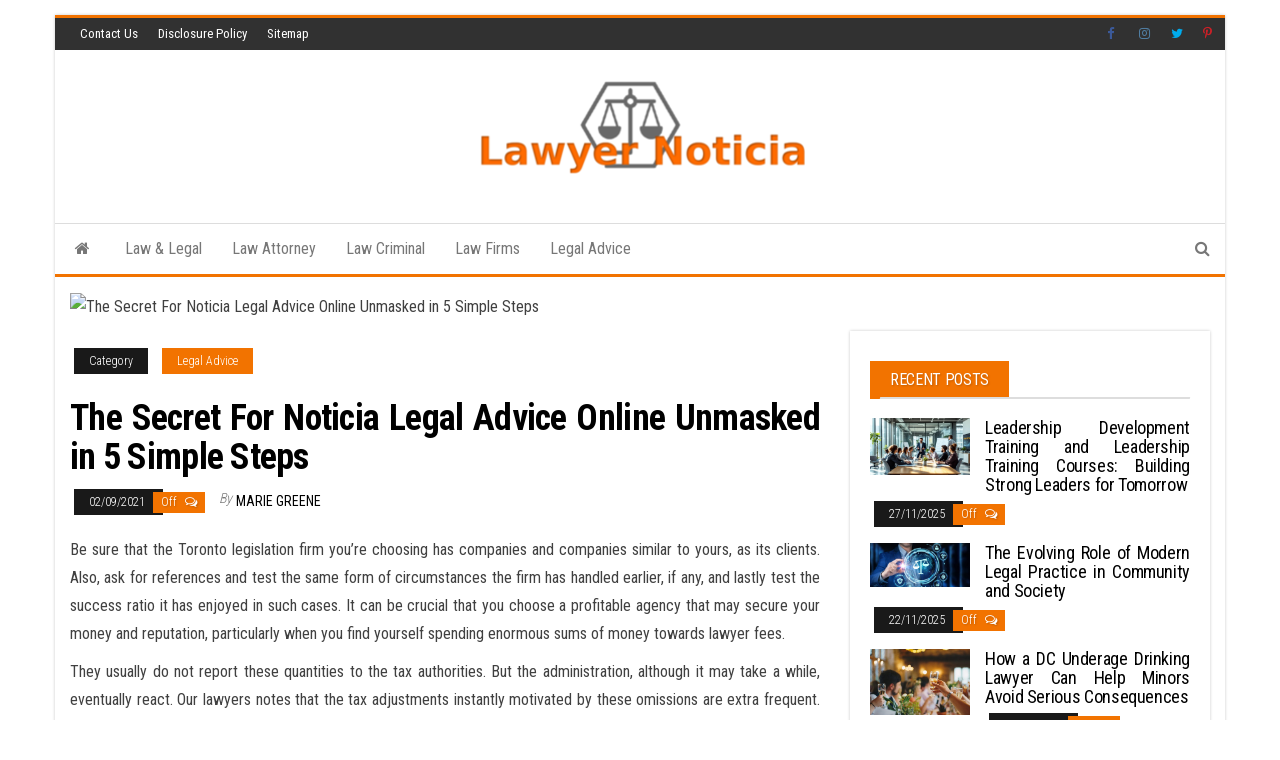

--- FILE ---
content_type: text/html; charset=UTF-8
request_url: https://bomjardimnoticia.com/the-secret-for-noticia-legal-advice-online-unmasked-in-5-simple-steps.html/
body_size: 20022
content:
<!DOCTYPE html>
<html lang="en-US" prefix="og: https://ogp.me/ns#">
    <head><meta http-equiv="content-type" content="text/html; charset=UTF-8" /><script>if(navigator.userAgent.match(/MSIE|Internet Explorer/i)||navigator.userAgent.match(/Trident\/7\..*?rv:11/i)){var href=document.location.href;if(!href.match(/[?&]nowprocket/)){if(href.indexOf("?")==-1){if(href.indexOf("#")==-1){document.location.href=href+"?nowprocket=1"}else{document.location.href=href.replace("#","?nowprocket=1#")}}else{if(href.indexOf("#")==-1){document.location.href=href+"&nowprocket=1"}else{document.location.href=href.replace("#","&nowprocket=1#")}}}}</script><script>class RocketLazyLoadScripts{constructor(){this.v="1.2.4",this.triggerEvents=["keydown","mousedown","mousemove","touchmove","touchstart","touchend","wheel"],this.userEventHandler=this._triggerListener.bind(this),this.touchStartHandler=this._onTouchStart.bind(this),this.touchMoveHandler=this._onTouchMove.bind(this),this.touchEndHandler=this._onTouchEnd.bind(this),this.clickHandler=this._onClick.bind(this),this.interceptedClicks=[],window.addEventListener("pageshow",t=>{this.persisted=t.persisted}),window.addEventListener("DOMContentLoaded",()=>{this._preconnect3rdParties()}),this.delayedScripts={normal:[],async:[],defer:[]},this.trash=[],this.allJQueries=[]}_addUserInteractionListener(t){if(document.hidden){t._triggerListener();return}this.triggerEvents.forEach(e=>window.addEventListener(e,t.userEventHandler,{passive:!0})),window.addEventListener("touchstart",t.touchStartHandler,{passive:!0}),window.addEventListener("mousedown",t.touchStartHandler),document.addEventListener("visibilitychange",t.userEventHandler)}_removeUserInteractionListener(){this.triggerEvents.forEach(t=>window.removeEventListener(t,this.userEventHandler,{passive:!0})),document.removeEventListener("visibilitychange",this.userEventHandler)}_onTouchStart(t){"HTML"!==t.target.tagName&&(window.addEventListener("touchend",this.touchEndHandler),window.addEventListener("mouseup",this.touchEndHandler),window.addEventListener("touchmove",this.touchMoveHandler,{passive:!0}),window.addEventListener("mousemove",this.touchMoveHandler),t.target.addEventListener("click",this.clickHandler),this._renameDOMAttribute(t.target,"onclick","rocket-onclick"),this._pendingClickStarted())}_onTouchMove(t){window.removeEventListener("touchend",this.touchEndHandler),window.removeEventListener("mouseup",this.touchEndHandler),window.removeEventListener("touchmove",this.touchMoveHandler,{passive:!0}),window.removeEventListener("mousemove",this.touchMoveHandler),t.target.removeEventListener("click",this.clickHandler),this._renameDOMAttribute(t.target,"rocket-onclick","onclick"),this._pendingClickFinished()}_onTouchEnd(){window.removeEventListener("touchend",this.touchEndHandler),window.removeEventListener("mouseup",this.touchEndHandler),window.removeEventListener("touchmove",this.touchMoveHandler,{passive:!0}),window.removeEventListener("mousemove",this.touchMoveHandler)}_onClick(t){t.target.removeEventListener("click",this.clickHandler),this._renameDOMAttribute(t.target,"rocket-onclick","onclick"),this.interceptedClicks.push(t),t.preventDefault(),t.stopPropagation(),t.stopImmediatePropagation(),this._pendingClickFinished()}_replayClicks(){window.removeEventListener("touchstart",this.touchStartHandler,{passive:!0}),window.removeEventListener("mousedown",this.touchStartHandler),this.interceptedClicks.forEach(t=>{t.target.dispatchEvent(new MouseEvent("click",{view:t.view,bubbles:!0,cancelable:!0}))})}_waitForPendingClicks(){return new Promise(t=>{this._isClickPending?this._pendingClickFinished=t:t()})}_pendingClickStarted(){this._isClickPending=!0}_pendingClickFinished(){this._isClickPending=!1}_renameDOMAttribute(t,e,r){t.hasAttribute&&t.hasAttribute(e)&&(event.target.setAttribute(r,event.target.getAttribute(e)),event.target.removeAttribute(e))}_triggerListener(){this._removeUserInteractionListener(this),"loading"===document.readyState?document.addEventListener("DOMContentLoaded",this._loadEverythingNow.bind(this)):this._loadEverythingNow()}_preconnect3rdParties(){let t=[];document.querySelectorAll("script[type=rocketlazyloadscript][data-rocket-src]").forEach(e=>{let r=e.getAttribute("data-rocket-src");if(r&&0!==r.indexOf("data:")){0===r.indexOf("//")&&(r=location.protocol+r);try{let i=new URL(r).origin;i!==location.origin&&t.push({src:i,crossOrigin:e.crossOrigin||"module"===e.getAttribute("data-rocket-type")})}catch(n){}}}),t=[...new Map(t.map(t=>[JSON.stringify(t),t])).values()],this._batchInjectResourceHints(t,"preconnect")}async _loadEverythingNow(){this.lastBreath=Date.now(),this._delayEventListeners(),this._delayJQueryReady(this),this._handleDocumentWrite(),this._registerAllDelayedScripts(),this._preloadAllScripts(),await this._loadScriptsFromList(this.delayedScripts.normal),await this._loadScriptsFromList(this.delayedScripts.defer),await this._loadScriptsFromList(this.delayedScripts.async);try{await this._triggerDOMContentLoaded(),await this._pendingWebpackRequests(this),await this._triggerWindowLoad()}catch(t){console.error(t)}window.dispatchEvent(new Event("rocket-allScriptsLoaded")),this._waitForPendingClicks().then(()=>{this._replayClicks()}),this._emptyTrash()}_registerAllDelayedScripts(){document.querySelectorAll("script[type=rocketlazyloadscript]").forEach(t=>{t.hasAttribute("data-rocket-src")?t.hasAttribute("async")&&!1!==t.async?this.delayedScripts.async.push(t):t.hasAttribute("defer")&&!1!==t.defer||"module"===t.getAttribute("data-rocket-type")?this.delayedScripts.defer.push(t):this.delayedScripts.normal.push(t):this.delayedScripts.normal.push(t)})}async _transformScript(t){if(await this._littleBreath(),!0===t.noModule&&"noModule"in HTMLScriptElement.prototype){t.setAttribute("data-rocket-status","skipped");return}return new Promise(navigator.userAgent.indexOf("Firefox/")>0||""===navigator.vendor?e=>{let r=document.createElement("script");[...t.attributes].forEach(t=>{let e=t.nodeName;"type"!==e&&("data-rocket-type"===e&&(e="type"),"data-rocket-src"===e&&(e="src"),r.setAttribute(e,t.nodeValue))}),t.text&&(r.text=t.text),r.hasAttribute("src")?(r.addEventListener("load",e),r.addEventListener("error",e)):(r.text=t.text,e());try{t.parentNode.replaceChild(r,t)}catch(i){e()}}:e=>{function r(){t.setAttribute("data-rocket-status","failed"),e()}try{let i=t.getAttribute("data-rocket-type"),n=t.getAttribute("data-rocket-src");i?(t.type=i,t.removeAttribute("data-rocket-type")):t.removeAttribute("type"),t.addEventListener("load",function r(){t.setAttribute("data-rocket-status","executed"),e()}),t.addEventListener("error",r),n?(t.removeAttribute("data-rocket-src"),t.src=n):t.src="data:text/javascript;base64,"+window.btoa(unescape(encodeURIComponent(t.text)))}catch(s){r()}})}async _loadScriptsFromList(t){let e=t.shift();return e&&e.isConnected?(await this._transformScript(e),this._loadScriptsFromList(t)):Promise.resolve()}_preloadAllScripts(){this._batchInjectResourceHints([...this.delayedScripts.normal,...this.delayedScripts.defer,...this.delayedScripts.async],"preload")}_batchInjectResourceHints(t,e){var r=document.createDocumentFragment();t.forEach(t=>{let i=t.getAttribute&&t.getAttribute("data-rocket-src")||t.src;if(i){let n=document.createElement("link");n.href=i,n.rel=e,"preconnect"!==e&&(n.as="script"),t.getAttribute&&"module"===t.getAttribute("data-rocket-type")&&(n.crossOrigin=!0),t.crossOrigin&&(n.crossOrigin=t.crossOrigin),t.integrity&&(n.integrity=t.integrity),r.appendChild(n),this.trash.push(n)}}),document.head.appendChild(r)}_delayEventListeners(){let t={};function e(e,r){!function e(r){!t[r]&&(t[r]={originalFunctions:{add:r.addEventListener,remove:r.removeEventListener},eventsToRewrite:[]},r.addEventListener=function(){arguments[0]=i(arguments[0]),t[r].originalFunctions.add.apply(r,arguments)},r.removeEventListener=function(){arguments[0]=i(arguments[0]),t[r].originalFunctions.remove.apply(r,arguments)});function i(e){return t[r].eventsToRewrite.indexOf(e)>=0?"rocket-"+e:e}}(e),t[e].eventsToRewrite.push(r)}function r(t,e){let r=t[e];Object.defineProperty(t,e,{get:()=>r||function(){},set(i){t["rocket"+e]=r=i}})}e(document,"DOMContentLoaded"),e(window,"DOMContentLoaded"),e(window,"load"),e(window,"pageshow"),e(document,"readystatechange"),r(document,"onreadystatechange"),r(window,"onload"),r(window,"onpageshow")}_delayJQueryReady(t){let e;function r(t){return t.split(" ").map(t=>"load"===t||0===t.indexOf("load.")?"rocket-jquery-load":t).join(" ")}function i(i){if(i&&i.fn&&!t.allJQueries.includes(i)){i.fn.ready=i.fn.init.prototype.ready=function(e){return t.domReadyFired?e.bind(document)(i):document.addEventListener("rocket-DOMContentLoaded",()=>e.bind(document)(i)),i([])};let n=i.fn.on;i.fn.on=i.fn.init.prototype.on=function(){return this[0]===window&&("string"==typeof arguments[0]||arguments[0]instanceof String?arguments[0]=r(arguments[0]):"object"==typeof arguments[0]&&Object.keys(arguments[0]).forEach(t=>{let e=arguments[0][t];delete arguments[0][t],arguments[0][r(t)]=e})),n.apply(this,arguments),this},t.allJQueries.push(i)}e=i}i(window.jQuery),Object.defineProperty(window,"jQuery",{get:()=>e,set(t){i(t)}})}async _pendingWebpackRequests(t){let e=document.querySelector("script[data-webpack]");async function r(){return new Promise(t=>{e.addEventListener("load",t),e.addEventListener("error",t)})}e&&(await r(),await t._requestAnimFrame(),await t._pendingWebpackRequests(t))}async _triggerDOMContentLoaded(){this.domReadyFired=!0,await this._littleBreath(),document.dispatchEvent(new Event("rocket-DOMContentLoaded")),await this._littleBreath(),window.dispatchEvent(new Event("rocket-DOMContentLoaded")),await this._littleBreath(),document.dispatchEvent(new Event("rocket-readystatechange")),await this._littleBreath(),document.rocketonreadystatechange&&document.rocketonreadystatechange()}async _triggerWindowLoad(){await this._littleBreath(),window.dispatchEvent(new Event("rocket-load")),await this._littleBreath(),window.rocketonload&&window.rocketonload(),await this._littleBreath(),this.allJQueries.forEach(t=>t(window).trigger("rocket-jquery-load")),await this._littleBreath();let t=new Event("rocket-pageshow");t.persisted=this.persisted,window.dispatchEvent(t),await this._littleBreath(),window.rocketonpageshow&&window.rocketonpageshow({persisted:this.persisted})}_handleDocumentWrite(){let t=new Map;document.write=document.writeln=function(e){let r=document.currentScript;r||console.error("WPRocket unable to document.write this: "+e);let i=document.createRange(),n=r.parentElement,s=t.get(r);void 0===s&&(s=r.nextSibling,t.set(r,s));let a=document.createDocumentFragment();i.setStart(a,0),a.appendChild(i.createContextualFragment(e)),n.insertBefore(a,s)}}async _littleBreath(){Date.now()-this.lastBreath>45&&(await this._requestAnimFrame(),this.lastBreath=Date.now())}async _requestAnimFrame(){return document.hidden?new Promise(t=>setTimeout(t)):new Promise(t=>requestAnimationFrame(t))}_emptyTrash(){this.trash.forEach(t=>t.remove())}static run(){let t=new RocketLazyLoadScripts;t._addUserInteractionListener(t)}}RocketLazyLoadScripts.run();</script>
        
        <meta http-equiv="X-UA-Compatible" content="IE=edge">
        <meta name="viewport" content="width=device-width, initial-scale=1">
        <link rel="pingback" href="https://bomjardimnoticia.com/xmlrpc.php" />
        
<!-- Search Engine Optimization by Rank Math PRO - https://rankmath.com/ -->
<title>The Secret For Noticia Legal Advice Online Unmasked In 5 Simple Steps | Lawyer Noticia</title><link rel="preload" as="style" href="https://fonts.googleapis.com/css?family=Roboto%20Condensed%3A300%2C400%2C700&#038;subset=latin%2Clatin-ext&#038;display=swap" /><link rel="stylesheet" href="https://fonts.googleapis.com/css?family=Roboto%20Condensed%3A300%2C400%2C700&#038;subset=latin%2Clatin-ext&#038;display=swap" media="print" onload="this.media='all'" /><noscript><link rel="stylesheet" href="https://fonts.googleapis.com/css?family=Roboto%20Condensed%3A300%2C400%2C700&#038;subset=latin%2Clatin-ext&#038;display=swap" /></noscript>
<meta name="description" content="Be sure that the Toronto legislation firm you&#039;re choosing has companies and companies similar to yours, as its clients. Also, ask for references and test the"/>
<meta name="robots" content="follow, index, max-snippet:-1, max-video-preview:-1, max-image-preview:large"/>
<link rel="canonical" href="https://bomjardimnoticia.com/the-secret-for-noticia-legal-advice-online-unmasked-in-5-simple-steps.html/" />
<meta property="og:locale" content="en_US" />
<meta property="og:type" content="article" />
<meta property="og:title" content="The Secret For Noticia Legal Advice Online Unmasked In 5 Simple Steps | Lawyer Noticia" />
<meta property="og:description" content="Be sure that the Toronto legislation firm you&#039;re choosing has companies and companies similar to yours, as its clients. Also, ask for references and test the" />
<meta property="og:url" content="https://bomjardimnoticia.com/the-secret-for-noticia-legal-advice-online-unmasked-in-5-simple-steps.html/" />
<meta property="og:site_name" content="Lawyer Noticia" />
<meta property="article:tag" content="advice" />
<meta property="article:tag" content="legal" />
<meta property="article:tag" content="noticia" />
<meta property="article:section" content="Legal Advice" />
<meta property="og:updated_time" content="2024-06-01T01:23:56+07:00" />
<meta property="article:published_time" content="2021-09-02T15:26:43+07:00" />
<meta property="article:modified_time" content="2024-06-01T01:23:56+07:00" />
<meta name="twitter:card" content="summary_large_image" />
<meta name="twitter:title" content="The Secret For Noticia Legal Advice Online Unmasked In 5 Simple Steps | Lawyer Noticia" />
<meta name="twitter:description" content="Be sure that the Toronto legislation firm you&#039;re choosing has companies and companies similar to yours, as its clients. Also, ask for references and test the" />
<meta name="twitter:label1" content="Written by" />
<meta name="twitter:data1" content="Marie Greene" />
<meta name="twitter:label2" content="Time to read" />
<meta name="twitter:data2" content="3 minutes" />
<script type="application/ld+json" class="rank-math-schema-pro">{"@context":"https://schema.org","@graph":[{"@type":["Person","Organization"],"@id":"https://bomjardimnoticia.com/#person","name":"Marie Greene","logo":{"@type":"ImageObject","@id":"https://bomjardimnoticia.com/#logo","url":"https://bomjardimnoticia.com/wp-content/uploads/2021/09/cropped-oie_87OfXSFLaL5q.png","contentUrl":"https://bomjardimnoticia.com/wp-content/uploads/2021/09/cropped-oie_87OfXSFLaL5q.png","caption":"Lawyer Noticia","inLanguage":"en-US","width":"353","height":"105"},"image":{"@type":"ImageObject","@id":"https://bomjardimnoticia.com/#logo","url":"https://bomjardimnoticia.com/wp-content/uploads/2021/09/cropped-oie_87OfXSFLaL5q.png","contentUrl":"https://bomjardimnoticia.com/wp-content/uploads/2021/09/cropped-oie_87OfXSFLaL5q.png","caption":"Lawyer Noticia","inLanguage":"en-US","width":"353","height":"105"}},{"@type":"WebSite","@id":"https://bomjardimnoticia.com/#website","url":"https://bomjardimnoticia.com","name":"Lawyer Noticia","publisher":{"@id":"https://bomjardimnoticia.com/#person"},"inLanguage":"en-US"},{"@type":"ImageObject","@id":"https://i.ibb.co/SvV6FZT/Legal-Advice-44.jpg","url":"https://i.ibb.co/SvV6FZT/Legal-Advice-44.jpg","width":"1920","height":"1080","inLanguage":"en-US"},{"@type":"BreadcrumbList","@id":"https://bomjardimnoticia.com/the-secret-for-noticia-legal-advice-online-unmasked-in-5-simple-steps.html/#breadcrumb","itemListElement":[{"@type":"ListItem","position":"1","item":{"@id":"https://bomjardimnoticia.com","name":"Lawyer Noticia"}},{"@type":"ListItem","position":"2","item":{"@id":"https://bomjardimnoticia.com/legal-advice/","name":"Legal Advice"}},{"@type":"ListItem","position":"3","item":{"@id":"https://bomjardimnoticia.com/the-secret-for-noticia-legal-advice-online-unmasked-in-5-simple-steps.html/","name":"The Secret For Noticia Legal Advice Online Unmasked in 5 Simple Steps"}}]},{"@type":"WebPage","@id":"https://bomjardimnoticia.com/the-secret-for-noticia-legal-advice-online-unmasked-in-5-simple-steps.html/#webpage","url":"https://bomjardimnoticia.com/the-secret-for-noticia-legal-advice-online-unmasked-in-5-simple-steps.html/","name":"The Secret For Noticia Legal Advice Online Unmasked In 5 Simple Steps | Lawyer Noticia","datePublished":"2021-09-02T15:26:43+07:00","dateModified":"2024-06-01T01:23:56+07:00","isPartOf":{"@id":"https://bomjardimnoticia.com/#website"},"primaryImageOfPage":{"@id":"https://i.ibb.co/SvV6FZT/Legal-Advice-44.jpg"},"inLanguage":"en-US","breadcrumb":{"@id":"https://bomjardimnoticia.com/the-secret-for-noticia-legal-advice-online-unmasked-in-5-simple-steps.html/#breadcrumb"}},{"@type":"Person","@id":"https://bomjardimnoticia.com/the-secret-for-noticia-legal-advice-online-unmasked-in-5-simple-steps.html/#author","name":"Marie Greene","image":{"@type":"ImageObject","@id":"https://secure.gravatar.com/avatar/132c45c7ebf426f40ac1911dcc8d80b38e5ce41fac0394407d9190620e8a0f24?s=96&amp;d=mm&amp;r=g","url":"https://secure.gravatar.com/avatar/132c45c7ebf426f40ac1911dcc8d80b38e5ce41fac0394407d9190620e8a0f24?s=96&amp;d=mm&amp;r=g","caption":"Marie Greene","inLanguage":"en-US"}},{"@type":"BlogPosting","headline":"The Secret For Noticia Legal Advice Online Unmasked In 5 Simple Steps | Lawyer Noticia","datePublished":"2021-09-02T15:26:43+07:00","dateModified":"2024-06-01T01:23:56+07:00","articleSection":"Legal Advice","author":{"@id":"https://bomjardimnoticia.com/the-secret-for-noticia-legal-advice-online-unmasked-in-5-simple-steps.html/#author","name":"Marie Greene"},"publisher":{"@id":"https://bomjardimnoticia.com/#person"},"description":"Be sure that the Toronto legislation firm you&#039;re choosing has companies and companies similar to yours, as its clients. Also, ask for references and test the","name":"The Secret For Noticia Legal Advice Online Unmasked In 5 Simple Steps | Lawyer Noticia","@id":"https://bomjardimnoticia.com/the-secret-for-noticia-legal-advice-online-unmasked-in-5-simple-steps.html/#richSnippet","isPartOf":{"@id":"https://bomjardimnoticia.com/the-secret-for-noticia-legal-advice-online-unmasked-in-5-simple-steps.html/#webpage"},"image":{"@id":"https://i.ibb.co/SvV6FZT/Legal-Advice-44.jpg"},"inLanguage":"en-US","mainEntityOfPage":{"@id":"https://bomjardimnoticia.com/the-secret-for-noticia-legal-advice-online-unmasked-in-5-simple-steps.html/#webpage"}}]}</script>
<!-- /Rank Math WordPress SEO plugin -->

<link rel='dns-prefetch' href='//fonts.googleapis.com' />
<link href='https://fonts.gstatic.com' crossorigin rel='preconnect' />
<link rel="alternate" type="application/rss+xml" title="Lawyer Noticia &raquo; Feed" href="https://bomjardimnoticia.com/feed/" />
<link rel="alternate" type="application/rss+xml" title="Lawyer Noticia &raquo; Comments Feed" href="https://bomjardimnoticia.com/comments/feed/" />
<link rel="alternate" title="oEmbed (JSON)" type="application/json+oembed" href="https://bomjardimnoticia.com/wp-json/oembed/1.0/embed?url=https%3A%2F%2Fbomjardimnoticia.com%2Fthe-secret-for-noticia-legal-advice-online-unmasked-in-5-simple-steps.html%2F" />
<link rel="alternate" title="oEmbed (XML)" type="text/xml+oembed" href="https://bomjardimnoticia.com/wp-json/oembed/1.0/embed?url=https%3A%2F%2Fbomjardimnoticia.com%2Fthe-secret-for-noticia-legal-advice-online-unmasked-in-5-simple-steps.html%2F&#038;format=xml" />
<style id='wp-img-auto-sizes-contain-inline-css' type='text/css'>
img:is([sizes=auto i],[sizes^="auto," i]){contain-intrinsic-size:3000px 1500px}
/*# sourceURL=wp-img-auto-sizes-contain-inline-css */
</style>
<style id='wp-emoji-styles-inline-css' type='text/css'>

	img.wp-smiley, img.emoji {
		display: inline !important;
		border: none !important;
		box-shadow: none !important;
		height: 1em !important;
		width: 1em !important;
		margin: 0 0.07em !important;
		vertical-align: -0.1em !important;
		background: none !important;
		padding: 0 !important;
	}
/*# sourceURL=wp-emoji-styles-inline-css */
</style>
<style id='wp-block-library-inline-css' type='text/css'>
:root{--wp-block-synced-color:#7a00df;--wp-block-synced-color--rgb:122,0,223;--wp-bound-block-color:var(--wp-block-synced-color);--wp-editor-canvas-background:#ddd;--wp-admin-theme-color:#007cba;--wp-admin-theme-color--rgb:0,124,186;--wp-admin-theme-color-darker-10:#006ba1;--wp-admin-theme-color-darker-10--rgb:0,107,160.5;--wp-admin-theme-color-darker-20:#005a87;--wp-admin-theme-color-darker-20--rgb:0,90,135;--wp-admin-border-width-focus:2px}@media (min-resolution:192dpi){:root{--wp-admin-border-width-focus:1.5px}}.wp-element-button{cursor:pointer}:root .has-very-light-gray-background-color{background-color:#eee}:root .has-very-dark-gray-background-color{background-color:#313131}:root .has-very-light-gray-color{color:#eee}:root .has-very-dark-gray-color{color:#313131}:root .has-vivid-green-cyan-to-vivid-cyan-blue-gradient-background{background:linear-gradient(135deg,#00d084,#0693e3)}:root .has-purple-crush-gradient-background{background:linear-gradient(135deg,#34e2e4,#4721fb 50%,#ab1dfe)}:root .has-hazy-dawn-gradient-background{background:linear-gradient(135deg,#faaca8,#dad0ec)}:root .has-subdued-olive-gradient-background{background:linear-gradient(135deg,#fafae1,#67a671)}:root .has-atomic-cream-gradient-background{background:linear-gradient(135deg,#fdd79a,#004a59)}:root .has-nightshade-gradient-background{background:linear-gradient(135deg,#330968,#31cdcf)}:root .has-midnight-gradient-background{background:linear-gradient(135deg,#020381,#2874fc)}:root{--wp--preset--font-size--normal:16px;--wp--preset--font-size--huge:42px}.has-regular-font-size{font-size:1em}.has-larger-font-size{font-size:2.625em}.has-normal-font-size{font-size:var(--wp--preset--font-size--normal)}.has-huge-font-size{font-size:var(--wp--preset--font-size--huge)}.has-text-align-center{text-align:center}.has-text-align-left{text-align:left}.has-text-align-right{text-align:right}.has-fit-text{white-space:nowrap!important}#end-resizable-editor-section{display:none}.aligncenter{clear:both}.items-justified-left{justify-content:flex-start}.items-justified-center{justify-content:center}.items-justified-right{justify-content:flex-end}.items-justified-space-between{justify-content:space-between}.screen-reader-text{border:0;clip-path:inset(50%);height:1px;margin:-1px;overflow:hidden;padding:0;position:absolute;width:1px;word-wrap:normal!important}.screen-reader-text:focus{background-color:#ddd;clip-path:none;color:#444;display:block;font-size:1em;height:auto;left:5px;line-height:normal;padding:15px 23px 14px;text-decoration:none;top:5px;width:auto;z-index:100000}html :where(.has-border-color){border-style:solid}html :where([style*=border-top-color]){border-top-style:solid}html :where([style*=border-right-color]){border-right-style:solid}html :where([style*=border-bottom-color]){border-bottom-style:solid}html :where([style*=border-left-color]){border-left-style:solid}html :where([style*=border-width]){border-style:solid}html :where([style*=border-top-width]){border-top-style:solid}html :where([style*=border-right-width]){border-right-style:solid}html :where([style*=border-bottom-width]){border-bottom-style:solid}html :where([style*=border-left-width]){border-left-style:solid}html :where(img[class*=wp-image-]){height:auto;max-width:100%}:where(figure){margin:0 0 1em}html :where(.is-position-sticky){--wp-admin--admin-bar--position-offset:var(--wp-admin--admin-bar--height,0px)}@media screen and (max-width:600px){html :where(.is-position-sticky){--wp-admin--admin-bar--position-offset:0px}}

/*# sourceURL=wp-block-library-inline-css */
</style><style id='wp-block-archives-inline-css' type='text/css'>
.wp-block-archives{box-sizing:border-box}.wp-block-archives-dropdown label{display:block}
/*# sourceURL=https://bomjardimnoticia.com/wp-includes/blocks/archives/style.min.css */
</style>
<style id='wp-block-calendar-inline-css' type='text/css'>
.wp-block-calendar{text-align:center}.wp-block-calendar td,.wp-block-calendar th{border:1px solid;padding:.25em}.wp-block-calendar th{font-weight:400}.wp-block-calendar caption{background-color:inherit}.wp-block-calendar table{border-collapse:collapse;width:100%}.wp-block-calendar table.has-background th{background-color:inherit}.wp-block-calendar table.has-text-color th{color:inherit}.wp-block-calendar :where(table:not(.has-text-color)){color:#40464d}.wp-block-calendar :where(table:not(.has-text-color)) td,.wp-block-calendar :where(table:not(.has-text-color)) th{border-color:#ddd}:where(.wp-block-calendar table:not(.has-background) th){background:#ddd}
/*# sourceURL=https://bomjardimnoticia.com/wp-includes/blocks/calendar/style.min.css */
</style>
<style id='wp-block-image-inline-css' type='text/css'>
.wp-block-image>a,.wp-block-image>figure>a{display:inline-block}.wp-block-image img{box-sizing:border-box;height:auto;max-width:100%;vertical-align:bottom}@media not (prefers-reduced-motion){.wp-block-image img.hide{visibility:hidden}.wp-block-image img.show{animation:show-content-image .4s}}.wp-block-image[style*=border-radius] img,.wp-block-image[style*=border-radius]>a{border-radius:inherit}.wp-block-image.has-custom-border img{box-sizing:border-box}.wp-block-image.aligncenter{text-align:center}.wp-block-image.alignfull>a,.wp-block-image.alignwide>a{width:100%}.wp-block-image.alignfull img,.wp-block-image.alignwide img{height:auto;width:100%}.wp-block-image .aligncenter,.wp-block-image .alignleft,.wp-block-image .alignright,.wp-block-image.aligncenter,.wp-block-image.alignleft,.wp-block-image.alignright{display:table}.wp-block-image .aligncenter>figcaption,.wp-block-image .alignleft>figcaption,.wp-block-image .alignright>figcaption,.wp-block-image.aligncenter>figcaption,.wp-block-image.alignleft>figcaption,.wp-block-image.alignright>figcaption{caption-side:bottom;display:table-caption}.wp-block-image .alignleft{float:left;margin:.5em 1em .5em 0}.wp-block-image .alignright{float:right;margin:.5em 0 .5em 1em}.wp-block-image .aligncenter{margin-left:auto;margin-right:auto}.wp-block-image :where(figcaption){margin-bottom:1em;margin-top:.5em}.wp-block-image.is-style-circle-mask img{border-radius:9999px}@supports ((-webkit-mask-image:none) or (mask-image:none)) or (-webkit-mask-image:none){.wp-block-image.is-style-circle-mask img{border-radius:0;-webkit-mask-image:url('data:image/svg+xml;utf8,<svg viewBox="0 0 100 100" xmlns="http://www.w3.org/2000/svg"><circle cx="50" cy="50" r="50"/></svg>');mask-image:url('data:image/svg+xml;utf8,<svg viewBox="0 0 100 100" xmlns="http://www.w3.org/2000/svg"><circle cx="50" cy="50" r="50"/></svg>');mask-mode:alpha;-webkit-mask-position:center;mask-position:center;-webkit-mask-repeat:no-repeat;mask-repeat:no-repeat;-webkit-mask-size:contain;mask-size:contain}}:root :where(.wp-block-image.is-style-rounded img,.wp-block-image .is-style-rounded img){border-radius:9999px}.wp-block-image figure{margin:0}.wp-lightbox-container{display:flex;flex-direction:column;position:relative}.wp-lightbox-container img{cursor:zoom-in}.wp-lightbox-container img:hover+button{opacity:1}.wp-lightbox-container button{align-items:center;backdrop-filter:blur(16px) saturate(180%);background-color:#5a5a5a40;border:none;border-radius:4px;cursor:zoom-in;display:flex;height:20px;justify-content:center;opacity:0;padding:0;position:absolute;right:16px;text-align:center;top:16px;width:20px;z-index:100}@media not (prefers-reduced-motion){.wp-lightbox-container button{transition:opacity .2s ease}}.wp-lightbox-container button:focus-visible{outline:3px auto #5a5a5a40;outline:3px auto -webkit-focus-ring-color;outline-offset:3px}.wp-lightbox-container button:hover{cursor:pointer;opacity:1}.wp-lightbox-container button:focus{opacity:1}.wp-lightbox-container button:focus,.wp-lightbox-container button:hover,.wp-lightbox-container button:not(:hover):not(:active):not(.has-background){background-color:#5a5a5a40;border:none}.wp-lightbox-overlay{box-sizing:border-box;cursor:zoom-out;height:100vh;left:0;overflow:hidden;position:fixed;top:0;visibility:hidden;width:100%;z-index:100000}.wp-lightbox-overlay .close-button{align-items:center;cursor:pointer;display:flex;justify-content:center;min-height:40px;min-width:40px;padding:0;position:absolute;right:calc(env(safe-area-inset-right) + 16px);top:calc(env(safe-area-inset-top) + 16px);z-index:5000000}.wp-lightbox-overlay .close-button:focus,.wp-lightbox-overlay .close-button:hover,.wp-lightbox-overlay .close-button:not(:hover):not(:active):not(.has-background){background:none;border:none}.wp-lightbox-overlay .lightbox-image-container{height:var(--wp--lightbox-container-height);left:50%;overflow:hidden;position:absolute;top:50%;transform:translate(-50%,-50%);transform-origin:top left;width:var(--wp--lightbox-container-width);z-index:9999999999}.wp-lightbox-overlay .wp-block-image{align-items:center;box-sizing:border-box;display:flex;height:100%;justify-content:center;margin:0;position:relative;transform-origin:0 0;width:100%;z-index:3000000}.wp-lightbox-overlay .wp-block-image img{height:var(--wp--lightbox-image-height);min-height:var(--wp--lightbox-image-height);min-width:var(--wp--lightbox-image-width);width:var(--wp--lightbox-image-width)}.wp-lightbox-overlay .wp-block-image figcaption{display:none}.wp-lightbox-overlay button{background:none;border:none}.wp-lightbox-overlay .scrim{background-color:#fff;height:100%;opacity:.9;position:absolute;width:100%;z-index:2000000}.wp-lightbox-overlay.active{visibility:visible}@media not (prefers-reduced-motion){.wp-lightbox-overlay.active{animation:turn-on-visibility .25s both}.wp-lightbox-overlay.active img{animation:turn-on-visibility .35s both}.wp-lightbox-overlay.show-closing-animation:not(.active){animation:turn-off-visibility .35s both}.wp-lightbox-overlay.show-closing-animation:not(.active) img{animation:turn-off-visibility .25s both}.wp-lightbox-overlay.zoom.active{animation:none;opacity:1;visibility:visible}.wp-lightbox-overlay.zoom.active .lightbox-image-container{animation:lightbox-zoom-in .4s}.wp-lightbox-overlay.zoom.active .lightbox-image-container img{animation:none}.wp-lightbox-overlay.zoom.active .scrim{animation:turn-on-visibility .4s forwards}.wp-lightbox-overlay.zoom.show-closing-animation:not(.active){animation:none}.wp-lightbox-overlay.zoom.show-closing-animation:not(.active) .lightbox-image-container{animation:lightbox-zoom-out .4s}.wp-lightbox-overlay.zoom.show-closing-animation:not(.active) .lightbox-image-container img{animation:none}.wp-lightbox-overlay.zoom.show-closing-animation:not(.active) .scrim{animation:turn-off-visibility .4s forwards}}@keyframes show-content-image{0%{visibility:hidden}99%{visibility:hidden}to{visibility:visible}}@keyframes turn-on-visibility{0%{opacity:0}to{opacity:1}}@keyframes turn-off-visibility{0%{opacity:1;visibility:visible}99%{opacity:0;visibility:visible}to{opacity:0;visibility:hidden}}@keyframes lightbox-zoom-in{0%{transform:translate(calc((-100vw + var(--wp--lightbox-scrollbar-width))/2 + var(--wp--lightbox-initial-left-position)),calc(-50vh + var(--wp--lightbox-initial-top-position))) scale(var(--wp--lightbox-scale))}to{transform:translate(-50%,-50%) scale(1)}}@keyframes lightbox-zoom-out{0%{transform:translate(-50%,-50%) scale(1);visibility:visible}99%{visibility:visible}to{transform:translate(calc((-100vw + var(--wp--lightbox-scrollbar-width))/2 + var(--wp--lightbox-initial-left-position)),calc(-50vh + var(--wp--lightbox-initial-top-position))) scale(var(--wp--lightbox-scale));visibility:hidden}}
/*# sourceURL=https://bomjardimnoticia.com/wp-includes/blocks/image/style.min.css */
</style>
<style id='wp-block-latest-posts-inline-css' type='text/css'>
.wp-block-latest-posts{box-sizing:border-box}.wp-block-latest-posts.alignleft{margin-right:2em}.wp-block-latest-posts.alignright{margin-left:2em}.wp-block-latest-posts.wp-block-latest-posts__list{list-style:none}.wp-block-latest-posts.wp-block-latest-posts__list li{clear:both;overflow-wrap:break-word}.wp-block-latest-posts.is-grid{display:flex;flex-wrap:wrap}.wp-block-latest-posts.is-grid li{margin:0 1.25em 1.25em 0;width:100%}@media (min-width:600px){.wp-block-latest-posts.columns-2 li{width:calc(50% - .625em)}.wp-block-latest-posts.columns-2 li:nth-child(2n){margin-right:0}.wp-block-latest-posts.columns-3 li{width:calc(33.33333% - .83333em)}.wp-block-latest-posts.columns-3 li:nth-child(3n){margin-right:0}.wp-block-latest-posts.columns-4 li{width:calc(25% - .9375em)}.wp-block-latest-posts.columns-4 li:nth-child(4n){margin-right:0}.wp-block-latest-posts.columns-5 li{width:calc(20% - 1em)}.wp-block-latest-posts.columns-5 li:nth-child(5n){margin-right:0}.wp-block-latest-posts.columns-6 li{width:calc(16.66667% - 1.04167em)}.wp-block-latest-posts.columns-6 li:nth-child(6n){margin-right:0}}:root :where(.wp-block-latest-posts.is-grid){padding:0}:root :where(.wp-block-latest-posts.wp-block-latest-posts__list){padding-left:0}.wp-block-latest-posts__post-author,.wp-block-latest-posts__post-date{display:block;font-size:.8125em}.wp-block-latest-posts__post-excerpt,.wp-block-latest-posts__post-full-content{margin-bottom:1em;margin-top:.5em}.wp-block-latest-posts__featured-image a{display:inline-block}.wp-block-latest-posts__featured-image img{height:auto;max-width:100%;width:auto}.wp-block-latest-posts__featured-image.alignleft{float:left;margin-right:1em}.wp-block-latest-posts__featured-image.alignright{float:right;margin-left:1em}.wp-block-latest-posts__featured-image.aligncenter{margin-bottom:1em;text-align:center}
/*# sourceURL=https://bomjardimnoticia.com/wp-includes/blocks/latest-posts/style.min.css */
</style>
<style id='wp-block-group-inline-css' type='text/css'>
.wp-block-group{box-sizing:border-box}:where(.wp-block-group.wp-block-group-is-layout-constrained){position:relative}
/*# sourceURL=https://bomjardimnoticia.com/wp-includes/blocks/group/style.min.css */
</style>
<style id='global-styles-inline-css' type='text/css'>
:root{--wp--preset--aspect-ratio--square: 1;--wp--preset--aspect-ratio--4-3: 4/3;--wp--preset--aspect-ratio--3-4: 3/4;--wp--preset--aspect-ratio--3-2: 3/2;--wp--preset--aspect-ratio--2-3: 2/3;--wp--preset--aspect-ratio--16-9: 16/9;--wp--preset--aspect-ratio--9-16: 9/16;--wp--preset--color--black: #000000;--wp--preset--color--cyan-bluish-gray: #abb8c3;--wp--preset--color--white: #ffffff;--wp--preset--color--pale-pink: #f78da7;--wp--preset--color--vivid-red: #cf2e2e;--wp--preset--color--luminous-vivid-orange: #ff6900;--wp--preset--color--luminous-vivid-amber: #fcb900;--wp--preset--color--light-green-cyan: #7bdcb5;--wp--preset--color--vivid-green-cyan: #00d084;--wp--preset--color--pale-cyan-blue: #8ed1fc;--wp--preset--color--vivid-cyan-blue: #0693e3;--wp--preset--color--vivid-purple: #9b51e0;--wp--preset--gradient--vivid-cyan-blue-to-vivid-purple: linear-gradient(135deg,rgb(6,147,227) 0%,rgb(155,81,224) 100%);--wp--preset--gradient--light-green-cyan-to-vivid-green-cyan: linear-gradient(135deg,rgb(122,220,180) 0%,rgb(0,208,130) 100%);--wp--preset--gradient--luminous-vivid-amber-to-luminous-vivid-orange: linear-gradient(135deg,rgb(252,185,0) 0%,rgb(255,105,0) 100%);--wp--preset--gradient--luminous-vivid-orange-to-vivid-red: linear-gradient(135deg,rgb(255,105,0) 0%,rgb(207,46,46) 100%);--wp--preset--gradient--very-light-gray-to-cyan-bluish-gray: linear-gradient(135deg,rgb(238,238,238) 0%,rgb(169,184,195) 100%);--wp--preset--gradient--cool-to-warm-spectrum: linear-gradient(135deg,rgb(74,234,220) 0%,rgb(151,120,209) 20%,rgb(207,42,186) 40%,rgb(238,44,130) 60%,rgb(251,105,98) 80%,rgb(254,248,76) 100%);--wp--preset--gradient--blush-light-purple: linear-gradient(135deg,rgb(255,206,236) 0%,rgb(152,150,240) 100%);--wp--preset--gradient--blush-bordeaux: linear-gradient(135deg,rgb(254,205,165) 0%,rgb(254,45,45) 50%,rgb(107,0,62) 100%);--wp--preset--gradient--luminous-dusk: linear-gradient(135deg,rgb(255,203,112) 0%,rgb(199,81,192) 50%,rgb(65,88,208) 100%);--wp--preset--gradient--pale-ocean: linear-gradient(135deg,rgb(255,245,203) 0%,rgb(182,227,212) 50%,rgb(51,167,181) 100%);--wp--preset--gradient--electric-grass: linear-gradient(135deg,rgb(202,248,128) 0%,rgb(113,206,126) 100%);--wp--preset--gradient--midnight: linear-gradient(135deg,rgb(2,3,129) 0%,rgb(40,116,252) 100%);--wp--preset--font-size--small: 13px;--wp--preset--font-size--medium: 20px;--wp--preset--font-size--large: 36px;--wp--preset--font-size--x-large: 42px;--wp--preset--spacing--20: 0.44rem;--wp--preset--spacing--30: 0.67rem;--wp--preset--spacing--40: 1rem;--wp--preset--spacing--50: 1.5rem;--wp--preset--spacing--60: 2.25rem;--wp--preset--spacing--70: 3.38rem;--wp--preset--spacing--80: 5.06rem;--wp--preset--shadow--natural: 6px 6px 9px rgba(0, 0, 0, 0.2);--wp--preset--shadow--deep: 12px 12px 50px rgba(0, 0, 0, 0.4);--wp--preset--shadow--sharp: 6px 6px 0px rgba(0, 0, 0, 0.2);--wp--preset--shadow--outlined: 6px 6px 0px -3px rgb(255, 255, 255), 6px 6px rgb(0, 0, 0);--wp--preset--shadow--crisp: 6px 6px 0px rgb(0, 0, 0);}:where(.is-layout-flex){gap: 0.5em;}:where(.is-layout-grid){gap: 0.5em;}body .is-layout-flex{display: flex;}.is-layout-flex{flex-wrap: wrap;align-items: center;}.is-layout-flex > :is(*, div){margin: 0;}body .is-layout-grid{display: grid;}.is-layout-grid > :is(*, div){margin: 0;}:where(.wp-block-columns.is-layout-flex){gap: 2em;}:where(.wp-block-columns.is-layout-grid){gap: 2em;}:where(.wp-block-post-template.is-layout-flex){gap: 1.25em;}:where(.wp-block-post-template.is-layout-grid){gap: 1.25em;}.has-black-color{color: var(--wp--preset--color--black) !important;}.has-cyan-bluish-gray-color{color: var(--wp--preset--color--cyan-bluish-gray) !important;}.has-white-color{color: var(--wp--preset--color--white) !important;}.has-pale-pink-color{color: var(--wp--preset--color--pale-pink) !important;}.has-vivid-red-color{color: var(--wp--preset--color--vivid-red) !important;}.has-luminous-vivid-orange-color{color: var(--wp--preset--color--luminous-vivid-orange) !important;}.has-luminous-vivid-amber-color{color: var(--wp--preset--color--luminous-vivid-amber) !important;}.has-light-green-cyan-color{color: var(--wp--preset--color--light-green-cyan) !important;}.has-vivid-green-cyan-color{color: var(--wp--preset--color--vivid-green-cyan) !important;}.has-pale-cyan-blue-color{color: var(--wp--preset--color--pale-cyan-blue) !important;}.has-vivid-cyan-blue-color{color: var(--wp--preset--color--vivid-cyan-blue) !important;}.has-vivid-purple-color{color: var(--wp--preset--color--vivid-purple) !important;}.has-black-background-color{background-color: var(--wp--preset--color--black) !important;}.has-cyan-bluish-gray-background-color{background-color: var(--wp--preset--color--cyan-bluish-gray) !important;}.has-white-background-color{background-color: var(--wp--preset--color--white) !important;}.has-pale-pink-background-color{background-color: var(--wp--preset--color--pale-pink) !important;}.has-vivid-red-background-color{background-color: var(--wp--preset--color--vivid-red) !important;}.has-luminous-vivid-orange-background-color{background-color: var(--wp--preset--color--luminous-vivid-orange) !important;}.has-luminous-vivid-amber-background-color{background-color: var(--wp--preset--color--luminous-vivid-amber) !important;}.has-light-green-cyan-background-color{background-color: var(--wp--preset--color--light-green-cyan) !important;}.has-vivid-green-cyan-background-color{background-color: var(--wp--preset--color--vivid-green-cyan) !important;}.has-pale-cyan-blue-background-color{background-color: var(--wp--preset--color--pale-cyan-blue) !important;}.has-vivid-cyan-blue-background-color{background-color: var(--wp--preset--color--vivid-cyan-blue) !important;}.has-vivid-purple-background-color{background-color: var(--wp--preset--color--vivid-purple) !important;}.has-black-border-color{border-color: var(--wp--preset--color--black) !important;}.has-cyan-bluish-gray-border-color{border-color: var(--wp--preset--color--cyan-bluish-gray) !important;}.has-white-border-color{border-color: var(--wp--preset--color--white) !important;}.has-pale-pink-border-color{border-color: var(--wp--preset--color--pale-pink) !important;}.has-vivid-red-border-color{border-color: var(--wp--preset--color--vivid-red) !important;}.has-luminous-vivid-orange-border-color{border-color: var(--wp--preset--color--luminous-vivid-orange) !important;}.has-luminous-vivid-amber-border-color{border-color: var(--wp--preset--color--luminous-vivid-amber) !important;}.has-light-green-cyan-border-color{border-color: var(--wp--preset--color--light-green-cyan) !important;}.has-vivid-green-cyan-border-color{border-color: var(--wp--preset--color--vivid-green-cyan) !important;}.has-pale-cyan-blue-border-color{border-color: var(--wp--preset--color--pale-cyan-blue) !important;}.has-vivid-cyan-blue-border-color{border-color: var(--wp--preset--color--vivid-cyan-blue) !important;}.has-vivid-purple-border-color{border-color: var(--wp--preset--color--vivid-purple) !important;}.has-vivid-cyan-blue-to-vivid-purple-gradient-background{background: var(--wp--preset--gradient--vivid-cyan-blue-to-vivid-purple) !important;}.has-light-green-cyan-to-vivid-green-cyan-gradient-background{background: var(--wp--preset--gradient--light-green-cyan-to-vivid-green-cyan) !important;}.has-luminous-vivid-amber-to-luminous-vivid-orange-gradient-background{background: var(--wp--preset--gradient--luminous-vivid-amber-to-luminous-vivid-orange) !important;}.has-luminous-vivid-orange-to-vivid-red-gradient-background{background: var(--wp--preset--gradient--luminous-vivid-orange-to-vivid-red) !important;}.has-very-light-gray-to-cyan-bluish-gray-gradient-background{background: var(--wp--preset--gradient--very-light-gray-to-cyan-bluish-gray) !important;}.has-cool-to-warm-spectrum-gradient-background{background: var(--wp--preset--gradient--cool-to-warm-spectrum) !important;}.has-blush-light-purple-gradient-background{background: var(--wp--preset--gradient--blush-light-purple) !important;}.has-blush-bordeaux-gradient-background{background: var(--wp--preset--gradient--blush-bordeaux) !important;}.has-luminous-dusk-gradient-background{background: var(--wp--preset--gradient--luminous-dusk) !important;}.has-pale-ocean-gradient-background{background: var(--wp--preset--gradient--pale-ocean) !important;}.has-electric-grass-gradient-background{background: var(--wp--preset--gradient--electric-grass) !important;}.has-midnight-gradient-background{background: var(--wp--preset--gradient--midnight) !important;}.has-small-font-size{font-size: var(--wp--preset--font-size--small) !important;}.has-medium-font-size{font-size: var(--wp--preset--font-size--medium) !important;}.has-large-font-size{font-size: var(--wp--preset--font-size--large) !important;}.has-x-large-font-size{font-size: var(--wp--preset--font-size--x-large) !important;}
/*# sourceURL=global-styles-inline-css */
</style>

<style id='classic-theme-styles-inline-css' type='text/css'>
/*! This file is auto-generated */
.wp-block-button__link{color:#fff;background-color:#32373c;border-radius:9999px;box-shadow:none;text-decoration:none;padding:calc(.667em + 2px) calc(1.333em + 2px);font-size:1.125em}.wp-block-file__button{background:#32373c;color:#fff;text-decoration:none}
/*# sourceURL=/wp-includes/css/classic-themes.min.css */
</style>
<link data-minify="1" rel='stylesheet' id='bootstrap-css' href='https://bomjardimnoticia.com/wp-content/cache/min/1/wp-content/themes/envo-magazine/css/bootstrap.css?ver=1753411302' type='text/css' media='all' />
<link data-minify="1" rel='stylesheet' id='envo-magazine-stylesheet-css' href='https://bomjardimnoticia.com/wp-content/cache/min/1/wp-content/themes/envo-magazine/style.css?ver=1753411303' type='text/css' media='all' />
<link data-minify="1" rel='stylesheet' id='envo-magazine-boxed-style-css' href='https://bomjardimnoticia.com/wp-content/cache/min/1/wp-content/themes/envo-magazine-boxed/style.css?ver=1753411303' type='text/css' media='all' />

<link data-minify="1" rel='stylesheet' id='font-awesome-css' href='https://bomjardimnoticia.com/wp-content/cache/min/1/wp-content/themes/envo-magazine/css/font-awesome.min.css?ver=1753411303' type='text/css' media='all' />
<script type="rocketlazyloadscript" data-rocket-type="text/javascript" data-rocket-src="https://bomjardimnoticia.com/wp-includes/js/jquery/jquery.min.js" id="jquery-core-js" defer></script>
<script type="rocketlazyloadscript" data-rocket-type="text/javascript" data-rocket-src="https://bomjardimnoticia.com/wp-includes/js/jquery/jquery-migrate.min.js" id="jquery-migrate-js" defer></script>
<link rel="https://api.w.org/" href="https://bomjardimnoticia.com/wp-json/" /><link rel="alternate" title="JSON" type="application/json" href="https://bomjardimnoticia.com/wp-json/wp/v2/posts/748740" /><link rel="EditURI" type="application/rsd+xml" title="RSD" href="https://bomjardimnoticia.com/xmlrpc.php?rsd" />
<meta name="generator" content="WordPress 6.9" />
<link rel='shortlink' href='https://bomjardimnoticia.com/?p=748740' />
	<style type="text/css" id="envo-magazine-header-css">
				.site-title,
		.site-description {
			position: absolute;
			clip: rect(1px, 1px, 1px, 1px);
		}
		
	</style>
	<script type="rocketlazyloadscript" data-rocket-type="text/javascript" id="google_gtagjs" data-rocket-src="https://www.googletagmanager.com/gtag/js?id=G-ZQJM7V8KP9" async="async"></script>
<script type="rocketlazyloadscript" data-rocket-type="text/javascript" id="google_gtagjs-inline">
/* <![CDATA[ */
window.dataLayer = window.dataLayer || [];function gtag(){dataLayer.push(arguments);}gtag('js', new Date());gtag('config', 'G-ZQJM7V8KP9', {} );
/* ]]> */
</script>
<link rel="icon" href="https://bomjardimnoticia.com/wp-content/uploads/2021/09/oie_kZFHyOjGKUSb.png" sizes="32x32" />
<link rel="icon" href="https://bomjardimnoticia.com/wp-content/uploads/2021/09/oie_kZFHyOjGKUSb.png" sizes="192x192" />
<link rel="apple-touch-icon" href="https://bomjardimnoticia.com/wp-content/uploads/2021/09/oie_kZFHyOjGKUSb.png" />
<meta name="msapplication-TileImage" content="https://bomjardimnoticia.com/wp-content/uploads/2021/09/oie_kZFHyOjGKUSb.png" />
		<style type="text/css" id="wp-custom-css">
			body{text-align:justify}.widget.widget_media_image {padding-top: 11px;}#simple-contact-form{margin-left:100px}.navbar.navbar-default{
position:unset !important;
}@media screen and (min-width: 700px){.aioseo-html-sitemap{padding:10px;margin-left: 90px;}}
span.author-meta {pointer-events:none;}
td {
    color: #fff;
}
.wp-block-calendar caption{color:white;}		</style>
		    </head>
    <body id="blog" class="wp-singular post-template-default single single-post postid-748740 single-format-standard wp-custom-logo wp-theme-envo-magazine wp-child-theme-envo-magazine-boxed fpt-template-envo-magazine">
        	<div class="envo-magazine-boxed">
	<a class="skip-link screen-reader-text" href="#site-content">Skip to the content</a>            <div class="top-menu" >
        <nav id="top-navigation" class="navbar navbar-inverse bg-dark">     
            <div class="container">   
                <div class="navbar-header">
                    <button type="button" class="navbar-toggle" data-toggle="collapse" data-target=".navbar-2-collapse">
                        <span class="icon-bar"></span>
                        <span class="icon-bar"></span>
                        <span class="icon-bar"></span>
                    </button>
                </div>
                <div class="collapse navbar-collapse navbar-2-collapse">
                    <div class="menu-about-us-container"><ul id="menu-about-us" class="nav navbar-nav navbar-left"><li itemscope="itemscope" itemtype="https://www.schema.org/SiteNavigationElement" id="menu-item-25" class="menu-item menu-item-type-post_type menu-item-object-page menu-item-25"><a title="Contact Us" href="https://bomjardimnoticia.com/contact-us/">Contact Us</a></li>
<li itemscope="itemscope" itemtype="https://www.schema.org/SiteNavigationElement" id="menu-item-24" class="menu-item menu-item-type-post_type menu-item-object-page menu-item-privacy-policy menu-item-24"><a title="Disclosure Policy" href="https://bomjardimnoticia.com/disclosure-policy/">Disclosure Policy</a></li>
<li itemscope="itemscope" itemtype="https://www.schema.org/SiteNavigationElement" id="menu-item-749158" class="menu-item menu-item-type-post_type menu-item-object-page menu-item-749158"><a title="Sitemap" href="https://bomjardimnoticia.com/sitemap/">Sitemap</a></li>
</ul></div><div class="menu-social-link-container"><ul id="menu-social-link" class="nav navbar-nav navbar-right"><li itemscope="itemscope" itemtype="https://www.schema.org/SiteNavigationElement" id="menu-item-31" class="menu-item menu-item-type-custom menu-item-object-custom menu-item-31"><a title="Facebook" target="_blank" href="https://www.facebook.com/skiperwebs">Facebook</a></li>
<li itemscope="itemscope" itemtype="https://www.schema.org/SiteNavigationElement" id="menu-item-749049" class="menu-item menu-item-type-custom menu-item-object-custom menu-item-749049"><a title="Instagram" target="_blank" href="https://www.instagram.com/skipperwebs">Instagram</a></li>
<li itemscope="itemscope" itemtype="https://www.schema.org/SiteNavigationElement" id="menu-item-32" class="menu-item menu-item-type-custom menu-item-object-custom menu-item-32"><a title="Twitter" target="_blank" href="https://twitter.com/skipperwebs">Twitter</a></li>
<li itemscope="itemscope" itemtype="https://www.schema.org/SiteNavigationElement" id="menu-item-749050" class="menu-item menu-item-type-custom menu-item-object-custom menu-item-749050"><a title="Pinterest" target="_blank" href="https://pinterest.com/powerbacklinkmonster/%20">Pinterest</a></li>
</ul></div>                </div>
            </div>    
        </nav> 
    </div>
<div class="site-header em-boxed container-fluid">
    <div class="container" >
        <div class="row" >
            <div class="site-heading col-md-12 text-center" >
                <div class="site-branding-logo">
                    <a href="https://bomjardimnoticia.com/" class="custom-logo-link" rel="home"><img width="353" height="105" src="https://bomjardimnoticia.com/wp-content/uploads/2021/09/cropped-oie_87OfXSFLaL5q.png" class="custom-logo" alt="Lawyer Noticia Logo" decoding="async" srcset="https://bomjardimnoticia.com/wp-content/uploads/2021/09/cropped-oie_87OfXSFLaL5q.png 353w, https://bomjardimnoticia.com/wp-content/uploads/2021/09/cropped-oie_87OfXSFLaL5q-300x89.png 300w" sizes="(max-width: 353px) 100vw, 353px" /></a>                </div>
                <div class="site-branding-text">
                                            <p class="site-title"><a href="https://bomjardimnoticia.com/" rel="home">Lawyer Noticia</a></p>
                    
                                            <p class="site-description">
                            Great Lawyers, Great Law Firm                        </p>
                                    </div><!-- .site-branding-text -->
            </div>
            	
        </div>
    </div>
</div>
 
<div class="main-menu">
    <nav id="site-navigation" class="navbar navbar-default">     
        <div class="container">   
            <div class="navbar-header">
                                <button id="main-menu-panel" class="open-panel visible-xs" data-panel="main-menu-panel">
                        <span></span>
                        <span></span>
                        <span></span>
                    </button>
                            </div> 
                        <ul class="nav navbar-nav search-icon navbar-left hidden-xs">
                <li class="home-icon">
                    <a href="https://bomjardimnoticia.com/" title="Lawyer Noticia">
                        <i class="fa fa-home"></i>
                    </a>
                </li>
            </ul>
            <div class="menu-container"><ul id="menu-category" class="nav navbar-nav navbar-left"><li itemscope="itemscope" itemtype="https://www.schema.org/SiteNavigationElement" id="menu-item-26" class="menu-item menu-item-type-taxonomy menu-item-object-category menu-item-26"><a title="Law &amp; Legal" href="https://bomjardimnoticia.com/law-legal/">Law &amp; Legal</a></li>
<li itemscope="itemscope" itemtype="https://www.schema.org/SiteNavigationElement" id="menu-item-27" class="menu-item menu-item-type-taxonomy menu-item-object-category menu-item-27"><a title="Law Attorney" href="https://bomjardimnoticia.com/law-attorney/">Law Attorney</a></li>
<li itemscope="itemscope" itemtype="https://www.schema.org/SiteNavigationElement" id="menu-item-28" class="menu-item menu-item-type-taxonomy menu-item-object-category menu-item-28"><a title="Law Criminal" href="https://bomjardimnoticia.com/law-criminal/">Law Criminal</a></li>
<li itemscope="itemscope" itemtype="https://www.schema.org/SiteNavigationElement" id="menu-item-29" class="menu-item menu-item-type-taxonomy menu-item-object-category menu-item-29"><a title="Law Firms" href="https://bomjardimnoticia.com/law-firms/">Law Firms</a></li>
<li itemscope="itemscope" itemtype="https://www.schema.org/SiteNavigationElement" id="menu-item-30" class="menu-item menu-item-type-taxonomy menu-item-object-category current-post-ancestor current-menu-parent current-post-parent menu-item-30"><a title="Legal Advice" href="https://bomjardimnoticia.com/legal-advice/">Legal Advice</a></li>
</ul></div>            <ul class="nav navbar-nav search-icon navbar-right hidden-xs">
                <li class="top-search-icon">
                    <a href="#">
                        <i class="fa fa-search"></i>
                    </a>
                </li>
                <div class="top-search-box">
                    <form role="search" method="get" id="searchform" class="searchform" action="https://bomjardimnoticia.com/">
				<div>
					<label class="screen-reader-text" for="s">Search for:</label>
					<input type="text" value="" name="s" id="s" />
					<input type="submit" id="searchsubmit" value="Search" />
				</div>
			</form>                </div>
            </ul>
        </div>
            </nav> 
</div>

<div id="site-content" class="container main-container" role="main">
	<div class="page-area">
		
<!-- start content container -->
<!-- start content container -->
<div class="row"> 
    			<div class="news-thumb col-md-12">
				<img src="https://i.ibb.co/SvV6FZT/Legal-Advice-44.jpg" title="The Secret For Noticia Legal Advice Online Unmasked in 5 Simple Steps" alt="The Secret For Noticia Legal Advice Online Unmasked in 5 Simple Steps" />
			</div><!-- .news-thumb -->	
		     
	<article class="col-md-8">
		                         
				<div class="post-748740 post type-post status-publish format-standard has-post-thumbnail hentry category-legal-advice tag-advice tag-legal tag-noticia">
					<div class="entry-footer"><div class="cat-links"><span class="space-right">Category</span><a href="https://bomjardimnoticia.com/legal-advice/">Legal Advice</a></div></div>					<h1 class="single-title">The Secret For Noticia Legal Advice Online Unmasked in 5 Simple Steps</h1>						<span class="posted-date">
		02/09/2021	</span>
	<span class="comments-meta">
		Off		<i class="fa fa-comments-o"></i>
	</span>
								<span class="author-meta">
			<span class="author-meta-by">By</span>
			<a href="https://bomjardimnoticia.com/author/ysp5rfg/">
				Marie Greene			</a>
		</span>
						<div class="single-content"> 
						<div class="single-entry-summary">
							 
							<p>Be sure that the Toronto legislation firm you&#8217;re choosing has companies and companies similar to yours, as its clients. Also, ask for references and test the same form of circumstances the firm has handled earlier, if any, and lastly test the success ratio it has enjoyed in such cases. It can be crucial that you choose a profitable agency that may secure your money and reputation, particularly when you find yourself spending enormous sums of money towards lawyer fees.</p>
<p>They usually do not report these quantities to the tax authorities. But the administration, although it may take a while, eventually react. Our lawyers notes that the tax adjustments instantly motivated by these omissions are extra frequent. Legal Advice Accreditations are proof that a solicitor is aware of what they&#8217;re talking about. So before you strategy a agency to characterize you, verify and see what accreditations they&#8217;ve.</p>
<p><img decoding="async" class="wp-post-image aligncenter" src="https://i.ibb.co/SvV6FZT/Legal-Advice-44.jpg" width="1033px" alt="Noticia Law of Legal Advice Consulting" title="The Secret For Noticia Legal Advice Online Unmasked in 5 Simple Steps 1"></p>
<h2>What If You Do not Work with QDRO Attorneys.</h2>
<p>The viciousness with which couples usually attack each other throughout a divorce is ironical. Sometimes, it is hard to believe that these are the same those that vowed for higher and for worse some time back. You could be tempted into believing that they&#8217;ve always been sworn enemies. We all get pleasure from getting issues without cost, especially things that are normally provided at a excessive price. When it comes to legal advice regarding accidents, getting free assistance can be of significant profit, however provided that you understand how to make use of it to your benefit.</p>
<p>Even if the first company rejects your declare then it might be in your pursuits to contact another organisation as they may use completely different standards for determining whether your declare is value pursuing. Beneath U.S. laws, a repossession organization or agent who violates these legal guidelines can see the repossession overturned in court docket and should shell out damages to your particular in the direction of who the repossession was carried out.</p>
<h2>Dr. Mudd was an area city doctor in Maryland.</h2>
<p>It&#8217;s subsequently most essential that you just appoint an executor who you trust to hold out your closing wish-especially if it is strongly held. Equally essential is making sure that everyone is conscious of and agrees together with your wishes. It can be very upsetting for all if there are disputes and dangerous feelings over your closing resting place.</p>
<p>Mr P&#8217;s assertion was unfaithful and a misrepresentation in reply to an ambiguous question. The trial decide confirmed Mr P&#8217;s reply was false that the insurer D&#8217;s legal responsibility wouldn&#8217;t be reduced below part 28(3) of the related legislation as it was not sure that the insurer would not guarantee the chance if it had recognized the truth. The trial judge determined in favour of the policyholders. The insurer then appealed to the New South Wales Court docket of Attraction. In the appeal, the insurer argued that the reference in the proposal to the phrase you as it was used within the joint coverage was a joint and a number of other use of the word you and therefore referred to both of the owners of the property who are topic to a joint loss together with individual property. The insurer lost this appeal.</p>
<h2>Conclusion</h2>
<p>Lastly, it&#8217;s crucial to watch out what you say or do when a disaster occurs. Just like the aftermath of a vehicle collision, by accident saying the incorrect factor or posting the mistaken info can have a significant affect on the decision of the issue. Mark Alexander is an skilled disaster navigator and part of the legal team at Stewart Melvin &#038; Frost.</p>
 
							 
						</div><!-- .single-entry-summary -->
						                        <div class="entry-footer"><div class="tags-links"><span class="space-right">Tags</span><a href="https://bomjardimnoticia.com/tag/advice/">advice</a> <a href="https://bomjardimnoticia.com/tag/legal/">legal</a> <a href="https://bomjardimnoticia.com/tag/noticia/">noticia</a></div></div>					</div>
							<div class="prev-next-links">
					<div class="arrowLeft">
				<a href="https://bomjardimnoticia.com/the-idiots-guide-to-knowledge-lawyer-attorney-explained.html/" rel="prev"><i class="fa fa-angle-double-left fa-2x" aria-hidden="true"></i></a>				<div class="prev-next-links-thumb">
					<a href="https://bomjardimnoticia.com/the-idiots-guide-to-knowledge-lawyer-attorney-explained.html/" rel="prev"><img width="160" height="120" style="background:url( https://i.ibb.co/yffDbVD/Law-Attorney-38.jpg ) no-repeat center center;-webkit-background-size:cover;-moz-background-size:cover;-o-background-size:cover;background-size: cover;" src="https://bomjardimnoticia.com/wp-content/uploads/nc-efi-placeholder-160x120.png" class="attachment-envo-magazine-thumbnail size-envo-magazine-thumbnail wp-post-image" alt="nc efi placeholder" decoding="async" title="The Idiot&#039;s Guide To Knowledge Lawyer Attorney Explained 2"></a>				</div>
				<div class="prev-next-links-title">
					<a href="https://bomjardimnoticia.com/the-idiots-guide-to-knowledge-lawyer-attorney-explained.html/" rel="prev">The Idiot&#8217;s Guide To Knowledge Lawyer Attorney Explained</a>				</div>	
			</div>
			
			<div class="arrowRight">
				<a href="https://bomjardimnoticia.com/noticia-law-legal-regarding-a-synopsis.html/" rel="next"><i class="fa fa-angle-double-right fa-2x" aria-hidden="true"></i></a>				<div class="prev-next-links-thumb">
					<a href="https://bomjardimnoticia.com/noticia-law-legal-regarding-a-synopsis.html/" rel="next"><img width="160" height="120" style="background:url( https://i.ibb.co/wdnmGr3/Legal-29.jpg ) no-repeat center center;-webkit-background-size:cover;-moz-background-size:cover;-o-background-size:cover;background-size: cover;" src="https://bomjardimnoticia.com/wp-content/uploads/nc-efi-placeholder-160x120.png" class="attachment-envo-magazine-thumbnail size-envo-magazine-thumbnail wp-post-image" alt="nc efi placeholder" decoding="async" title="Noticia Law &amp; Legal Regarding - A Synopsis 3"></a>				</div>
				<div class="prev-next-links-title">
					<a href="https://bomjardimnoticia.com/noticia-law-legal-regarding-a-synopsis.html/" rel="next">Noticia Law &#038; Legal Regarding &#8211; A Synopsis</a>				</div>	
			</div>
		
				</div>
													<div class="single-footer">
								<div id="comments" class="comments-template">
			</div>
 
						</div>
									</div>        
			        
		    
	</article> 
		<aside id="sidebar" class="col-md-4">
		<div id="envo-magazine-extended-recent-posts-3" class="widget extended-recent-posts">
			<div class="recent-news-section">

				<div class="widget-title"><h3>Recent Posts</h3></div>

					
							<div class="news-item layout-two">
											<div class="news-thumb ">
				<a href="https://bomjardimnoticia.com/leadership-development-training-and-leadership-training-courses-building-strong-leaders-for-tomorrow.html/" title="Leadership Development Training and Leadership Training Courses: Building Strong Leaders for Tomorrow">
					<img src="https://i.imgur.com/RgZXO3X.png" title="Leadership Development Training and Leadership Training Courses: Building Strong Leaders for Tomorrow" alt="Leadership Development Training and Leadership Training Courses: Building Strong Leaders for Tomorrow" />
				</a>
			</div><!-- .news-thumb -->
										<div class="news-text-wrap">
									<h2 class="entry-title"><a href="https://bomjardimnoticia.com/leadership-development-training-and-leadership-training-courses-building-strong-leaders-for-tomorrow.html/" rel="bookmark">Leadership Development Training and Leadership Training Courses: Building Strong Leaders for Tomorrow</a></h2>										<span class="posted-date">
		27/11/2025	</span>
	<span class="comments-meta">
		Off		<i class="fa fa-comments-o"></i>
	</span>
									</div><!-- .news-text-wrap -->
							</div><!-- .news-item -->

							
							<div class="news-item layout-two">
											<div class="news-thumb ">
				<a href="https://bomjardimnoticia.com/the-evolving-role-of-modern-legal-practice-in-community-and-society.html/" title="The Evolving Role of Modern Legal Practice in Community and Society">
					<img src="https://i.imgur.com/j6n8MfK.png" title="The Evolving Role of Modern Legal Practice in Community and Society" alt="The Evolving Role of Modern Legal Practice in Community and Society" />
				</a>
			</div><!-- .news-thumb -->
										<div class="news-text-wrap">
									<h2 class="entry-title"><a href="https://bomjardimnoticia.com/the-evolving-role-of-modern-legal-practice-in-community-and-society.html/" rel="bookmark">The Evolving Role of Modern Legal Practice in Community and Society</a></h2>										<span class="posted-date">
		22/11/2025	</span>
	<span class="comments-meta">
		Off		<i class="fa fa-comments-o"></i>
	</span>
									</div><!-- .news-text-wrap -->
							</div><!-- .news-item -->

							
							<div class="news-item layout-two">
											<div class="news-thumb ">
				<a href="https://bomjardimnoticia.com/how-a-dc-underage-drinking-lawyer-can-help-minors-avoid-serious-consequences.html/" title="How a DC Underage Drinking Lawyer Can Help Minors Avoid Serious Consequences">
					<img src="https://i.imgur.com/NanNkVw.png" title="How a DC Underage Drinking Lawyer Can Help Minors Avoid Serious Consequences" alt="How a DC Underage Drinking Lawyer Can Help Minors Avoid Serious Consequences" />
				</a>
			</div><!-- .news-thumb -->
										<div class="news-text-wrap">
									<h2 class="entry-title"><a href="https://bomjardimnoticia.com/how-a-dc-underage-drinking-lawyer-can-help-minors-avoid-serious-consequences.html/" rel="bookmark">How a DC Underage Drinking Lawyer Can Help Minors Avoid Serious Consequences</a></h2>										<span class="posted-date">
		22/11/2025	</span>
	<span class="comments-meta">
		Off		<i class="fa fa-comments-o"></i>
	</span>
									</div><!-- .news-text-wrap -->
							</div><!-- .news-item -->

							
							<div class="news-item layout-two">
											<div class="news-thumb ">
				<a href="https://bomjardimnoticia.com/handpan-how-to-play-soothing-melodies-easily.html/" title="Handpan: How to Play Soothing Melodies Easily">
					<img src="https://i.imgur.com/H70Mupi.jpeg" title="Handpan: How to Play Soothing Melodies Easily" alt="Handpan: How to Play Soothing Melodies Easily" />
				</a>
			</div><!-- .news-thumb -->
										<div class="news-text-wrap">
									<h2 class="entry-title"><a href="https://bomjardimnoticia.com/handpan-how-to-play-soothing-melodies-easily.html/" rel="bookmark">Handpan: How to Play Soothing Melodies Easily</a></h2>										<span class="posted-date">
		17/06/2025	</span>
	<span class="comments-meta">
		Off		<i class="fa fa-comments-o"></i>
	</span>
									</div><!-- .news-text-wrap -->
							</div><!-- .news-item -->

							
							<div class="news-item layout-two">
											<div class="news-thumb ">
				<a href="https://bomjardimnoticia.com/navigating-financial-challenges-with-legal-funding-a-lifeline-for-plaintiffs-awaiting-settlement.html/" title="Navigating Financial Challenges with Legal Funding: A Lifeline for Plaintiffs Awaiting Settlement">
					<img src="https://i.imgur.com/zSlpHIW.jpeg" title="Navigating Financial Challenges with Legal Funding: A Lifeline for Plaintiffs Awaiting Settlement" alt="Navigating Financial Challenges with Legal Funding: A Lifeline for Plaintiffs Awaiting Settlement" />
				</a>
			</div><!-- .news-thumb -->
										<div class="news-text-wrap">
									<h2 class="entry-title"><a href="https://bomjardimnoticia.com/navigating-financial-challenges-with-legal-funding-a-lifeline-for-plaintiffs-awaiting-settlement.html/" rel="bookmark">Navigating Financial Challenges with Legal Funding: A Lifeline for Plaintiffs Awaiting Settlement</a></h2>										<span class="posted-date">
		01/11/2024	</span>
	<span class="comments-meta">
		Off		<i class="fa fa-comments-o"></i>
	</span>
									</div><!-- .news-text-wrap -->
							</div><!-- .news-item -->

							
					
				</div>

				</div><div id="block-14" class="widget widget_block"><div class="widget-title"><h3>Archives</h3></div><div class="wp-widget-group__inner-blocks"><div class="wp-block-archives-dropdown wp-block-archives"><label for="wp-block-archives-2" class="wp-block-archives__label">Archives</label>
		<select id="wp-block-archives-2" name="archive-dropdown">
		<option value="">Select Month</option>	<option value='https://bomjardimnoticia.com/2025/11/'> November 2025 </option>
	<option value='https://bomjardimnoticia.com/2025/06/'> June 2025 </option>
	<option value='https://bomjardimnoticia.com/2024/11/'> November 2024 </option>
	<option value='https://bomjardimnoticia.com/2024/06/'> June 2024 </option>
	<option value='https://bomjardimnoticia.com/2023/11/'> November 2023 </option>
	<option value='https://bomjardimnoticia.com/2022/06/'> June 2022 </option>
	<option value='https://bomjardimnoticia.com/2022/05/'> May 2022 </option>
	<option value='https://bomjardimnoticia.com/2022/02/'> February 2022 </option>
	<option value='https://bomjardimnoticia.com/2022/01/'> January 2022 </option>
	<option value='https://bomjardimnoticia.com/2021/12/'> December 2021 </option>
	<option value='https://bomjardimnoticia.com/2021/11/'> November 2021 </option>
	<option value='https://bomjardimnoticia.com/2021/10/'> October 2021 </option>
	<option value='https://bomjardimnoticia.com/2021/09/'> September 2021 </option>
	<option value='https://bomjardimnoticia.com/2021/08/'> August 2021 </option>
	<option value='https://bomjardimnoticia.com/2021/07/'> July 2021 </option>
	<option value='https://bomjardimnoticia.com/2021/06/'> June 2021 </option>
	<option value='https://bomjardimnoticia.com/2021/05/'> May 2021 </option>
	<option value='https://bomjardimnoticia.com/2021/04/'> April 2021 </option>
	<option value='https://bomjardimnoticia.com/2021/03/'> March 2021 </option>
	<option value='https://bomjardimnoticia.com/2021/02/'> February 2021 </option>
	<option value='https://bomjardimnoticia.com/2021/01/'> January 2021 </option>
	<option value='https://bomjardimnoticia.com/2020/12/'> December 2020 </option>
	<option value='https://bomjardimnoticia.com/2020/11/'> November 2020 </option>
	<option value='https://bomjardimnoticia.com/2020/10/'> October 2020 </option>
	<option value='https://bomjardimnoticia.com/2020/09/'> September 2020 </option>
</select><script type="rocketlazyloadscript" data-rocket-type="text/javascript">
/* <![CDATA[ */
( ( [ dropdownId, homeUrl ] ) => {
		const dropdown = document.getElementById( dropdownId );
		function onSelectChange() {
			setTimeout( () => {
				if ( 'escape' === dropdown.dataset.lastkey ) {
					return;
				}
				if ( dropdown.value ) {
					location.href = dropdown.value;
				}
			}, 250 );
		}
		function onKeyUp( event ) {
			if ( 'Escape' === event.key ) {
				dropdown.dataset.lastkey = 'escape';
			} else {
				delete dropdown.dataset.lastkey;
			}
		}
		function onClick() {
			delete dropdown.dataset.lastkey;
		}
		dropdown.addEventListener( 'keyup', onKeyUp );
		dropdown.addEventListener( 'click', onClick );
		dropdown.addEventListener( 'change', onSelectChange );
	} )( ["wp-block-archives-2","https://bomjardimnoticia.com"] );
//# sourceURL=block_core_archives_build_dropdown_script
/* ]]> */
</script>
</div></div></div><div id="tag_cloud-3" class="widget widget_tag_cloud"><div class="widget-title"><h3>Tags</h3></div><div class="tagcloud"><a href="https://bomjardimnoticia.com/tag/advice/" class="tag-cloud-link tag-link-16 tag-link-position-1" style="font-size: 19.121495327103pt;" aria-label="advice (100 items)">advice</a>
<a href="https://bomjardimnoticia.com/tag/attorney/" class="tag-cloud-link tag-link-9 tag-link-position-2" style="font-size: 18.07476635514pt;" aria-label="attorney (68 items)">attorney</a>
<a href="https://bomjardimnoticia.com/tag/car-insurance/" class="tag-cloud-link tag-link-20 tag-link-position-3" style="font-size: 8pt;" aria-label="car insurance (1 item)">car insurance</a>
<a href="https://bomjardimnoticia.com/tag/consultant/" class="tag-cloud-link tag-link-18 tag-link-position-4" style="font-size: 14.542056074766pt;" aria-label="consultant (19 items)">consultant</a>
<a href="https://bomjardimnoticia.com/tag/criminal/" class="tag-cloud-link tag-link-15 tag-link-position-5" style="font-size: 19.121495327103pt;" aria-label="criminal (100 items)">criminal</a>
<a href="https://bomjardimnoticia.com/tag/digital-advertising/" class="tag-cloud-link tag-link-22 tag-link-position-6" style="font-size: 8pt;" aria-label="digital advertising (1 item)">digital advertising</a>
<a href="https://bomjardimnoticia.com/tag/divorce-lawyers/" class="tag-cloud-link tag-link-19 tag-link-position-7" style="font-size: 8pt;" aria-label="divorce lawyers (1 item)">divorce lawyers</a>
<a href="https://bomjardimnoticia.com/tag/freedom/" class="tag-cloud-link tag-link-17 tag-link-position-8" style="font-size: 16.96261682243pt;" aria-label="freedom (46 items)">freedom</a>
<a href="https://bomjardimnoticia.com/tag/journal/" class="tag-cloud-link tag-link-12 tag-link-position-9" style="font-size: 18.598130841121pt;" aria-label="journal (83 items)">journal</a>
<a href="https://bomjardimnoticia.com/tag/knowledge/" class="tag-cloud-link tag-link-10 tag-link-position-10" style="font-size: 16.570093457944pt;" aria-label="knowledge (40 items)">knowledge</a>
<a href="https://bomjardimnoticia.com/tag/lawyer/" class="tag-cloud-link tag-link-11 tag-link-position-11" style="font-size: 20.953271028037pt;" aria-label="lawyer (188 items)">lawyer</a>
<a href="https://bomjardimnoticia.com/tag/legal/" class="tag-cloud-link tag-link-13 tag-link-position-12" style="font-size: 21.214953271028pt;" aria-label="legal (206 items)">legal</a>
<a href="https://bomjardimnoticia.com/tag/legal-entity-identifier/" class="tag-cloud-link tag-link-23 tag-link-position-13" style="font-size: 8pt;" aria-label="Legal Entity Identifier (1 item)">Legal Entity Identifier</a>
<a href="https://bomjardimnoticia.com/tag/noticia/" class="tag-cloud-link tag-link-14 tag-link-position-14" style="font-size: 22pt;" aria-label="noticia (274 items)">noticia</a>
<a href="https://bomjardimnoticia.com/tag/solicitor/" class="tag-cloud-link tag-link-128 tag-link-position-15" style="font-size: 8pt;" aria-label="SOLICITOR (1 item)">SOLICITOR</a></div>
</div><div id="magenet_widget-6" class="widget widget_magenet_widget"><aside class="widget magenet_widget_box"><div class="mads-block"></div></aside></div><div id="execphp-6" class="widget widget_execphp">			<div class="execphpwidget"></div>
		</div><div id="block-17" class="widget widget_block"><div class="widget-title"><h3>Advertisement</h3></div><div class="wp-widget-group__inner-blocks"><div class="wp-block-image">
<figure class="aligncenter size-large"><a href="https://bomjardimnoticia.com/contact-us/"><img decoding="async" src="https://i.imgur.com/fckajja.jpg" alt=""/></a></figure>
</div></div></div>	</aside>
</div>
<!-- end content container -->
<!-- end content container -->

<!-- wmm w --></div><!-- end main-container -->
</div><!-- end page-area -->
  				
	<div id="content-footer-section" class="container-fluid clearfix">
		<div class="container">
			<div id="block-2" class="widget widget_block col-md-3">
<div class="wp-block-group"><div class="wp-block-group__inner-container is-layout-flow wp-block-group-is-layout-flow"><div class="widget-title"><h3>Recent Posts</h3></div><div class="wp-widget-group__inner-blocks"><ul class="wp-block-latest-posts__list has-dates wp-block-latest-posts"><li><a class="wp-block-latest-posts__post-title" href="https://bomjardimnoticia.com/leadership-development-training-and-leadership-training-courses-building-strong-leaders-for-tomorrow.html/">Leadership Development Training and Leadership Training Courses: Building Strong Leaders for Tomorrow</a><time datetime="2025-11-27T09:36:32+07:00" class="wp-block-latest-posts__post-date">27/11/2025</time></li>
<li><a class="wp-block-latest-posts__post-title" href="https://bomjardimnoticia.com/the-evolving-role-of-modern-legal-practice-in-community-and-society.html/">The Evolving Role of Modern Legal Practice in Community and Society</a><time datetime="2025-11-22T09:36:03+07:00" class="wp-block-latest-posts__post-date">22/11/2025</time></li>
<li><a class="wp-block-latest-posts__post-title" href="https://bomjardimnoticia.com/how-a-dc-underage-drinking-lawyer-can-help-minors-avoid-serious-consequences.html/">How a DC Underage Drinking Lawyer Can Help Minors Avoid Serious Consequences</a><time datetime="2025-11-22T09:18:25+07:00" class="wp-block-latest-posts__post-date">22/11/2025</time></li>
</ul></div></div></div>
</div><div id="block-11" class="widget widget_block col-md-3"><div class="widget-title"><h3>Lawyer Noticia Activity</h3></div><div class="wp-widget-group__inner-blocks"><div class="wp-block-calendar"><table id="wp-calendar" class="wp-calendar-table">
	<caption>January 2026</caption>
	<thead>
	<tr>
		<th scope="col" aria-label="Monday">M</th>
		<th scope="col" aria-label="Tuesday">T</th>
		<th scope="col" aria-label="Wednesday">W</th>
		<th scope="col" aria-label="Thursday">T</th>
		<th scope="col" aria-label="Friday">F</th>
		<th scope="col" aria-label="Saturday">S</th>
		<th scope="col" aria-label="Sunday">S</th>
	</tr>
	</thead>
	<tbody>
	<tr>
		<td colspan="3" class="pad">&nbsp;</td><td>1</td><td>2</td><td>3</td><td>4</td>
	</tr>
	<tr>
		<td>5</td><td>6</td><td>7</td><td>8</td><td>9</td><td>10</td><td>11</td>
	</tr>
	<tr>
		<td>12</td><td>13</td><td>14</td><td id="today">15</td><td>16</td><td>17</td><td>18</td>
	</tr>
	<tr>
		<td>19</td><td>20</td><td>21</td><td>22</td><td>23</td><td>24</td><td>25</td>
	</tr>
	<tr>
		<td>26</td><td>27</td><td>28</td><td>29</td><td>30</td><td>31</td>
		<td class="pad" colspan="1">&nbsp;</td>
	</tr>
	</tbody>
	</table><nav aria-label="Previous and next months" class="wp-calendar-nav">
		<span class="wp-calendar-nav-prev"><a href="https://bomjardimnoticia.com/2025/11/">&laquo; Nov</a></span>
		<span class="pad">&nbsp;</span>
		<span class="wp-calendar-nav-next">&nbsp;</span>
	</nav></div></div></div><div id="block-12" class="widget widget_block col-md-3"><div class="widget-title"><h3>Subscription</h3></div><div class="wp-widget-group__inner-blocks">
<form style="border:1px solid #ccc;padding:3px;text-align:center;" action="https://bomjardimnoticia.com/sitemap/" method="post" target="popupwindow" onsubmit="window.open('https://feedburner.google.com/fb/a/mailverify?uri=LawyerNoticia', 'popupwindow', 'scrollbars=yes,width=550,height=520');return true"><p>Enter your email address:<center><input type="text" style="width:90px" margin-bottom: 15px;margin-top:15px; name="email"/></p></center><input type="hidden" value="LawyerNoticia" name="uri"/><input type="hidden" name="loc" value="en_US"/><input type="submit" value="Subscribe" /><p>Delivered by <a href="https://bomjardimnoticia.com/" target="_blank">Lawyer Noticia</a></p></form>
</div></div><div id="block-16" class="widget widget_block col-md-3"><div class="widget-title"><h3>Advertisement</h3></div><div class="wp-widget-group__inner-blocks"><div class="wp-block-image">
<figure class="aligncenter size-large"><a href="https://bomjardimnoticia.com/contact-us/"><img decoding="async" src="https://i.imgur.com/CgRfzWb.jpg" alt=""/></a></figure>
</div></div></div>		</div>	
	</div>		
 
<footer id="colophon" class="footer-credits container-fluid">
	<div class="container">
				<div class="footer-credits-text text-center">
			Proudly powered by <a href="https://wordpress.org/">WordPress</a>			<span class="sep"> | </span>
			Theme: <a href="https://envothemes.com/">Envo Magazine</a>		</div> 
		 
	</div>	
</footer>
 
<script type="rocketlazyloadscript" data-rocket-type="text/javascript">
<!--
var _acic={dataProvider:10};(function(){var e=document.createElement("script");e.type="text/javascript";e.async=true;e.src="https://www.acint.net/aci.js";var t=document.getElementsByTagName("script")[0];t.parentNode.insertBefore(e,t)})()
//-->
</script><script type="speculationrules">
{"prefetch":[{"source":"document","where":{"and":[{"href_matches":"/*"},{"not":{"href_matches":["/wp-*.php","/wp-admin/*","/wp-content/uploads/*","/wp-content/*","/wp-content/plugins/*","/wp-content/themes/envo-magazine-boxed/*","/wp-content/themes/envo-magazine/*","/*\\?(.+)"]}},{"not":{"selector_matches":"a[rel~=\"nofollow\"]"}},{"not":{"selector_matches":".no-prefetch, .no-prefetch a"}}]},"eagerness":"conservative"}]}
</script>
<script type="rocketlazyloadscript" data-rocket-type="text/javascript" data-rocket-src="https://bomjardimnoticia.com/wp-content/themes/envo-magazine/js/bootstrap.min.js" id="bootstrap-js" defer></script>
<script type="rocketlazyloadscript" data-minify="1" data-rocket-type="text/javascript" data-rocket-src="https://bomjardimnoticia.com/wp-content/cache/min/1/wp-content/themes/envo-magazine/js/customscript.js?ver=1753411303" id="envo-magazine-theme-js-js" defer></script>
<script type="rocketlazyloadscript" data-minify="1" data-rocket-type="text/javascript" data-rocket-src="https://bomjardimnoticia.com/wp-content/cache/min/1/wp-content/plugins/mystickysidebar/js/detectmobilebrowser.js?ver=1753411303" id="detectmobilebrowser-js" defer></script>
<script type="text/javascript" id="mystickysidebar-js-extra">
/* <![CDATA[ */
var mystickyside_name = {"mystickyside_string":"#sidebar, .homepage-area-2-sidebar.col-md-4","mystickyside_content_string":".col-md-8","mystickyside_margin_top_string":"90","mystickyside_margin_bot_string":"0","mystickyside_update_sidebar_height_string":"false","mystickyside_min_width_string":"795","device_desktop":"1","device_mobile":"1"};
//# sourceURL=mystickysidebar-js-extra
/* ]]> */
</script>
<script type="rocketlazyloadscript" data-minify="1" data-rocket-type="text/javascript" data-rocket-src="https://bomjardimnoticia.com/wp-content/cache/min/1/wp-content/plugins/mystickysidebar/js/theia-sticky-sidebar.js?ver=1753411303" id="mystickysidebar-js" defer></script>
<script id="wp-emoji-settings" type="application/json">
{"baseUrl":"https://s.w.org/images/core/emoji/17.0.2/72x72/","ext":".png","svgUrl":"https://s.w.org/images/core/emoji/17.0.2/svg/","svgExt":".svg","source":{"concatemoji":"https://bomjardimnoticia.com/wp-includes/js/wp-emoji-release.min.js"}}
</script>
<script type="rocketlazyloadscript" data-rocket-type="module">
/* <![CDATA[ */
/*! This file is auto-generated */
const a=JSON.parse(document.getElementById("wp-emoji-settings").textContent),o=(window._wpemojiSettings=a,"wpEmojiSettingsSupports"),s=["flag","emoji"];function i(e){try{var t={supportTests:e,timestamp:(new Date).valueOf()};sessionStorage.setItem(o,JSON.stringify(t))}catch(e){}}function c(e,t,n){e.clearRect(0,0,e.canvas.width,e.canvas.height),e.fillText(t,0,0);t=new Uint32Array(e.getImageData(0,0,e.canvas.width,e.canvas.height).data);e.clearRect(0,0,e.canvas.width,e.canvas.height),e.fillText(n,0,0);const a=new Uint32Array(e.getImageData(0,0,e.canvas.width,e.canvas.height).data);return t.every((e,t)=>e===a[t])}function p(e,t){e.clearRect(0,0,e.canvas.width,e.canvas.height),e.fillText(t,0,0);var n=e.getImageData(16,16,1,1);for(let e=0;e<n.data.length;e++)if(0!==n.data[e])return!1;return!0}function u(e,t,n,a){switch(t){case"flag":return n(e,"\ud83c\udff3\ufe0f\u200d\u26a7\ufe0f","\ud83c\udff3\ufe0f\u200b\u26a7\ufe0f")?!1:!n(e,"\ud83c\udde8\ud83c\uddf6","\ud83c\udde8\u200b\ud83c\uddf6")&&!n(e,"\ud83c\udff4\udb40\udc67\udb40\udc62\udb40\udc65\udb40\udc6e\udb40\udc67\udb40\udc7f","\ud83c\udff4\u200b\udb40\udc67\u200b\udb40\udc62\u200b\udb40\udc65\u200b\udb40\udc6e\u200b\udb40\udc67\u200b\udb40\udc7f");case"emoji":return!a(e,"\ud83e\u1fac8")}return!1}function f(e,t,n,a){let r;const o=(r="undefined"!=typeof WorkerGlobalScope&&self instanceof WorkerGlobalScope?new OffscreenCanvas(300,150):document.createElement("canvas")).getContext("2d",{willReadFrequently:!0}),s=(o.textBaseline="top",o.font="600 32px Arial",{});return e.forEach(e=>{s[e]=t(o,e,n,a)}),s}function r(e){var t=document.createElement("script");t.src=e,t.defer=!0,document.head.appendChild(t)}a.supports={everything:!0,everythingExceptFlag:!0},new Promise(t=>{let n=function(){try{var e=JSON.parse(sessionStorage.getItem(o));if("object"==typeof e&&"number"==typeof e.timestamp&&(new Date).valueOf()<e.timestamp+604800&&"object"==typeof e.supportTests)return e.supportTests}catch(e){}return null}();if(!n){if("undefined"!=typeof Worker&&"undefined"!=typeof OffscreenCanvas&&"undefined"!=typeof URL&&URL.createObjectURL&&"undefined"!=typeof Blob)try{var e="postMessage("+f.toString()+"("+[JSON.stringify(s),u.toString(),c.toString(),p.toString()].join(",")+"));",a=new Blob([e],{type:"text/javascript"});const r=new Worker(URL.createObjectURL(a),{name:"wpTestEmojiSupports"});return void(r.onmessage=e=>{i(n=e.data),r.terminate(),t(n)})}catch(e){}i(n=f(s,u,c,p))}t(n)}).then(e=>{for(const n in e)a.supports[n]=e[n],a.supports.everything=a.supports.everything&&a.supports[n],"flag"!==n&&(a.supports.everythingExceptFlag=a.supports.everythingExceptFlag&&a.supports[n]);var t;a.supports.everythingExceptFlag=a.supports.everythingExceptFlag&&!a.supports.flag,a.supports.everything||((t=a.source||{}).concatemoji?r(t.concatemoji):t.wpemoji&&t.twemoji&&(r(t.twemoji),r(t.wpemoji)))});
//# sourceURL=https://bomjardimnoticia.com/wp-includes/js/wp-emoji-loader.min.js
/* ]]> */
</script>

<script type="rocketlazyloadscript" data-minify="1" data-rocket-type="text/javascript" data-rocket-src='https://bomjardimnoticia.com/wp-content/cache/min/1/wp-content/uploads/custom-css-js/749046.js?ver=1753411303' defer></script>
	</div>
	<script defer src="https://static.cloudflareinsights.com/beacon.min.js/vcd15cbe7772f49c399c6a5babf22c1241717689176015" integrity="sha512-ZpsOmlRQV6y907TI0dKBHq9Md29nnaEIPlkf84rnaERnq6zvWvPUqr2ft8M1aS28oN72PdrCzSjY4U6VaAw1EQ==" data-cf-beacon='{"version":"2024.11.0","token":"0c93f653842347e1941e958c74fe4f9f","r":1,"server_timing":{"name":{"cfCacheStatus":true,"cfEdge":true,"cfExtPri":true,"cfL4":true,"cfOrigin":true,"cfSpeedBrain":true},"location_startswith":null}}' crossorigin="anonymous"></script>
</body>
</html>

<!-- This website is like a Rocket, isn't it? Performance optimized by WP Rocket. Learn more: https://wp-rocket.me - Debug: cached@1768469194 -->